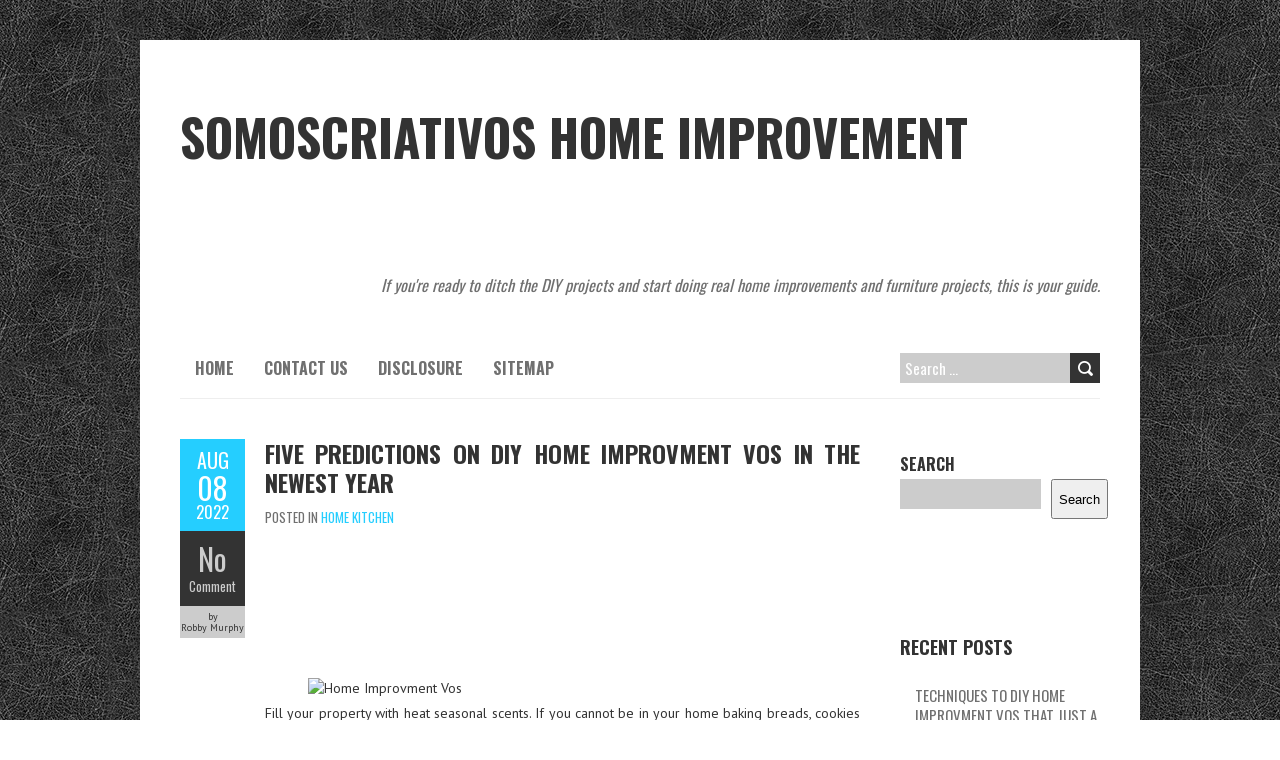

--- FILE ---
content_type: text/html; charset=UTF-8
request_url: https://somoscriativos.com/five-predictions-on-diy-home-improvment-vos-in-the-newest-year
body_size: 11768
content:
<!DOCTYPE html>
<!--[if lt IE 7 ]><html class="ie ie6" lang="en-US"> <![endif]-->
<!--[if IE 7 ]><html class="ie ie7" lang="en-US"> <![endif]-->
<!--[if IE 8 ]><html class="ie ie8" lang="en-US"> <![endif]-->
<!--[if ( gte IE 9)|!(IE)]><!--><html lang="en-US"> <!--<![endif]-->
<head>
<meta charset="UTF-8" />
<meta name="viewport" content="width=device-width, initial-scale=1.0">
<!--[if IE]><meta http-equiv="X-UA-Compatible" content="IE=edge,chrome=1"><![endif]-->
<link rel="profile" href="https://gmpg.org/xfn/11" />
<title>Five Predictions on DIY Home Improvment Vos in The Newest Year &#8211; Somoscriativos Home Improvement</title>
<meta name='robots' content='max-image-preview:large' />
<link rel='dns-prefetch' href='//fonts.googleapis.com' />
<link rel="alternate" type="application/rss+xml" title="Somoscriativos Home Improvement &raquo; Feed" href="https://somoscriativos.com/feed" />
<link rel="alternate" type="application/rss+xml" title="Somoscriativos Home Improvement &raquo; Comments Feed" href="https://somoscriativos.com/comments/feed" />
<link rel="alternate" type="application/rss+xml" title="Somoscriativos Home Improvement &raquo; Five Predictions on DIY Home Improvment Vos in The Newest Year Comments Feed" href="https://somoscriativos.com/five-predictions-on-diy-home-improvment-vos-in-the-newest-year/feed" />
<link rel="alternate" title="oEmbed (JSON)" type="application/json+oembed" href="https://somoscriativos.com/wp-json/oembed/1.0/embed?url=https%3A%2F%2Fsomoscriativos.com%2Ffive-predictions-on-diy-home-improvment-vos-in-the-newest-year" />
<link rel="alternate" title="oEmbed (XML)" type="text/xml+oembed" href="https://somoscriativos.com/wp-json/oembed/1.0/embed?url=https%3A%2F%2Fsomoscriativos.com%2Ffive-predictions-on-diy-home-improvment-vos-in-the-newest-year&#038;format=xml" />
<style id='wp-img-auto-sizes-contain-inline-css' type='text/css'>
img:is([sizes=auto i],[sizes^="auto," i]){contain-intrinsic-size:3000px 1500px}
/*# sourceURL=wp-img-auto-sizes-contain-inline-css */
</style>
<style id='wp-emoji-styles-inline-css' type='text/css'>

	img.wp-smiley, img.emoji {
		display: inline !important;
		border: none !important;
		box-shadow: none !important;
		height: 1em !important;
		width: 1em !important;
		margin: 0 0.07em !important;
		vertical-align: -0.1em !important;
		background: none !important;
		padding: 0 !important;
	}
/*# sourceURL=wp-emoji-styles-inline-css */
</style>
<style id='wp-block-library-inline-css' type='text/css'>
:root{--wp-block-synced-color:#7a00df;--wp-block-synced-color--rgb:122,0,223;--wp-bound-block-color:var(--wp-block-synced-color);--wp-editor-canvas-background:#ddd;--wp-admin-theme-color:#007cba;--wp-admin-theme-color--rgb:0,124,186;--wp-admin-theme-color-darker-10:#006ba1;--wp-admin-theme-color-darker-10--rgb:0,107,160.5;--wp-admin-theme-color-darker-20:#005a87;--wp-admin-theme-color-darker-20--rgb:0,90,135;--wp-admin-border-width-focus:2px}@media (min-resolution:192dpi){:root{--wp-admin-border-width-focus:1.5px}}.wp-element-button{cursor:pointer}:root .has-very-light-gray-background-color{background-color:#eee}:root .has-very-dark-gray-background-color{background-color:#313131}:root .has-very-light-gray-color{color:#eee}:root .has-very-dark-gray-color{color:#313131}:root .has-vivid-green-cyan-to-vivid-cyan-blue-gradient-background{background:linear-gradient(135deg,#00d084,#0693e3)}:root .has-purple-crush-gradient-background{background:linear-gradient(135deg,#34e2e4,#4721fb 50%,#ab1dfe)}:root .has-hazy-dawn-gradient-background{background:linear-gradient(135deg,#faaca8,#dad0ec)}:root .has-subdued-olive-gradient-background{background:linear-gradient(135deg,#fafae1,#67a671)}:root .has-atomic-cream-gradient-background{background:linear-gradient(135deg,#fdd79a,#004a59)}:root .has-nightshade-gradient-background{background:linear-gradient(135deg,#330968,#31cdcf)}:root .has-midnight-gradient-background{background:linear-gradient(135deg,#020381,#2874fc)}:root{--wp--preset--font-size--normal:16px;--wp--preset--font-size--huge:42px}.has-regular-font-size{font-size:1em}.has-larger-font-size{font-size:2.625em}.has-normal-font-size{font-size:var(--wp--preset--font-size--normal)}.has-huge-font-size{font-size:var(--wp--preset--font-size--huge)}.has-text-align-center{text-align:center}.has-text-align-left{text-align:left}.has-text-align-right{text-align:right}.has-fit-text{white-space:nowrap!important}#end-resizable-editor-section{display:none}.aligncenter{clear:both}.items-justified-left{justify-content:flex-start}.items-justified-center{justify-content:center}.items-justified-right{justify-content:flex-end}.items-justified-space-between{justify-content:space-between}.screen-reader-text{border:0;clip-path:inset(50%);height:1px;margin:-1px;overflow:hidden;padding:0;position:absolute;width:1px;word-wrap:normal!important}.screen-reader-text:focus{background-color:#ddd;clip-path:none;color:#444;display:block;font-size:1em;height:auto;left:5px;line-height:normal;padding:15px 23px 14px;text-decoration:none;top:5px;width:auto;z-index:100000}html :where(.has-border-color){border-style:solid}html :where([style*=border-top-color]){border-top-style:solid}html :where([style*=border-right-color]){border-right-style:solid}html :where([style*=border-bottom-color]){border-bottom-style:solid}html :where([style*=border-left-color]){border-left-style:solid}html :where([style*=border-width]){border-style:solid}html :where([style*=border-top-width]){border-top-style:solid}html :where([style*=border-right-width]){border-right-style:solid}html :where([style*=border-bottom-width]){border-bottom-style:solid}html :where([style*=border-left-width]){border-left-style:solid}html :where(img[class*=wp-image-]){height:auto;max-width:100%}:where(figure){margin:0 0 1em}html :where(.is-position-sticky){--wp-admin--admin-bar--position-offset:var(--wp-admin--admin-bar--height,0px)}@media screen and (max-width:600px){html :where(.is-position-sticky){--wp-admin--admin-bar--position-offset:0px}}

/*# sourceURL=wp-block-library-inline-css */
</style><style id='wp-block-archives-inline-css' type='text/css'>
.wp-block-archives{box-sizing:border-box}.wp-block-archives-dropdown label{display:block}
/*# sourceURL=https://somoscriativos.com/wp-includes/blocks/archives/style.min.css */
</style>
<style id='wp-block-categories-inline-css' type='text/css'>
.wp-block-categories{box-sizing:border-box}.wp-block-categories.alignleft{margin-right:2em}.wp-block-categories.alignright{margin-left:2em}.wp-block-categories.wp-block-categories-dropdown.aligncenter{text-align:center}.wp-block-categories .wp-block-categories__label{display:block;width:100%}
/*# sourceURL=https://somoscriativos.com/wp-includes/blocks/categories/style.min.css */
</style>
<style id='wp-block-heading-inline-css' type='text/css'>
h1:where(.wp-block-heading).has-background,h2:where(.wp-block-heading).has-background,h3:where(.wp-block-heading).has-background,h4:where(.wp-block-heading).has-background,h5:where(.wp-block-heading).has-background,h6:where(.wp-block-heading).has-background{padding:1.25em 2.375em}h1.has-text-align-left[style*=writing-mode]:where([style*=vertical-lr]),h1.has-text-align-right[style*=writing-mode]:where([style*=vertical-rl]),h2.has-text-align-left[style*=writing-mode]:where([style*=vertical-lr]),h2.has-text-align-right[style*=writing-mode]:where([style*=vertical-rl]),h3.has-text-align-left[style*=writing-mode]:where([style*=vertical-lr]),h3.has-text-align-right[style*=writing-mode]:where([style*=vertical-rl]),h4.has-text-align-left[style*=writing-mode]:where([style*=vertical-lr]),h4.has-text-align-right[style*=writing-mode]:where([style*=vertical-rl]),h5.has-text-align-left[style*=writing-mode]:where([style*=vertical-lr]),h5.has-text-align-right[style*=writing-mode]:where([style*=vertical-rl]),h6.has-text-align-left[style*=writing-mode]:where([style*=vertical-lr]),h6.has-text-align-right[style*=writing-mode]:where([style*=vertical-rl]){rotate:180deg}
/*# sourceURL=https://somoscriativos.com/wp-includes/blocks/heading/style.min.css */
</style>
<style id='wp-block-latest-posts-inline-css' type='text/css'>
.wp-block-latest-posts{box-sizing:border-box}.wp-block-latest-posts.alignleft{margin-right:2em}.wp-block-latest-posts.alignright{margin-left:2em}.wp-block-latest-posts.wp-block-latest-posts__list{list-style:none}.wp-block-latest-posts.wp-block-latest-posts__list li{clear:both;overflow-wrap:break-word}.wp-block-latest-posts.is-grid{display:flex;flex-wrap:wrap}.wp-block-latest-posts.is-grid li{margin:0 1.25em 1.25em 0;width:100%}@media (min-width:600px){.wp-block-latest-posts.columns-2 li{width:calc(50% - .625em)}.wp-block-latest-posts.columns-2 li:nth-child(2n){margin-right:0}.wp-block-latest-posts.columns-3 li{width:calc(33.33333% - .83333em)}.wp-block-latest-posts.columns-3 li:nth-child(3n){margin-right:0}.wp-block-latest-posts.columns-4 li{width:calc(25% - .9375em)}.wp-block-latest-posts.columns-4 li:nth-child(4n){margin-right:0}.wp-block-latest-posts.columns-5 li{width:calc(20% - 1em)}.wp-block-latest-posts.columns-5 li:nth-child(5n){margin-right:0}.wp-block-latest-posts.columns-6 li{width:calc(16.66667% - 1.04167em)}.wp-block-latest-posts.columns-6 li:nth-child(6n){margin-right:0}}:root :where(.wp-block-latest-posts.is-grid){padding:0}:root :where(.wp-block-latest-posts.wp-block-latest-posts__list){padding-left:0}.wp-block-latest-posts__post-author,.wp-block-latest-posts__post-date{display:block;font-size:.8125em}.wp-block-latest-posts__post-excerpt,.wp-block-latest-posts__post-full-content{margin-bottom:1em;margin-top:.5em}.wp-block-latest-posts__featured-image a{display:inline-block}.wp-block-latest-posts__featured-image img{height:auto;max-width:100%;width:auto}.wp-block-latest-posts__featured-image.alignleft{float:left;margin-right:1em}.wp-block-latest-posts__featured-image.alignright{float:right;margin-left:1em}.wp-block-latest-posts__featured-image.aligncenter{margin-bottom:1em;text-align:center}
/*# sourceURL=https://somoscriativos.com/wp-includes/blocks/latest-posts/style.min.css */
</style>
<style id='wp-block-search-inline-css' type='text/css'>
.wp-block-search__button{margin-left:10px;word-break:normal}.wp-block-search__button.has-icon{line-height:0}.wp-block-search__button svg{height:1.25em;min-height:24px;min-width:24px;width:1.25em;fill:currentColor;vertical-align:text-bottom}:where(.wp-block-search__button){border:1px solid #ccc;padding:6px 10px}.wp-block-search__inside-wrapper{display:flex;flex:auto;flex-wrap:nowrap;max-width:100%}.wp-block-search__label{width:100%}.wp-block-search.wp-block-search__button-only .wp-block-search__button{box-sizing:border-box;display:flex;flex-shrink:0;justify-content:center;margin-left:0;max-width:100%}.wp-block-search.wp-block-search__button-only .wp-block-search__inside-wrapper{min-width:0!important;transition-property:width}.wp-block-search.wp-block-search__button-only .wp-block-search__input{flex-basis:100%;transition-duration:.3s}.wp-block-search.wp-block-search__button-only.wp-block-search__searchfield-hidden,.wp-block-search.wp-block-search__button-only.wp-block-search__searchfield-hidden .wp-block-search__inside-wrapper{overflow:hidden}.wp-block-search.wp-block-search__button-only.wp-block-search__searchfield-hidden .wp-block-search__input{border-left-width:0!important;border-right-width:0!important;flex-basis:0;flex-grow:0;margin:0;min-width:0!important;padding-left:0!important;padding-right:0!important;width:0!important}:where(.wp-block-search__input){appearance:none;border:1px solid #949494;flex-grow:1;font-family:inherit;font-size:inherit;font-style:inherit;font-weight:inherit;letter-spacing:inherit;line-height:inherit;margin-left:0;margin-right:0;min-width:3rem;padding:8px;text-decoration:unset!important;text-transform:inherit}:where(.wp-block-search__button-inside .wp-block-search__inside-wrapper){background-color:#fff;border:1px solid #949494;box-sizing:border-box;padding:4px}:where(.wp-block-search__button-inside .wp-block-search__inside-wrapper) .wp-block-search__input{border:none;border-radius:0;padding:0 4px}:where(.wp-block-search__button-inside .wp-block-search__inside-wrapper) .wp-block-search__input:focus{outline:none}:where(.wp-block-search__button-inside .wp-block-search__inside-wrapper) :where(.wp-block-search__button){padding:4px 8px}.wp-block-search.aligncenter .wp-block-search__inside-wrapper{margin:auto}.wp-block[data-align=right] .wp-block-search.wp-block-search__button-only .wp-block-search__inside-wrapper{float:right}
/*# sourceURL=https://somoscriativos.com/wp-includes/blocks/search/style.min.css */
</style>
<style id='wp-block-tag-cloud-inline-css' type='text/css'>
.wp-block-tag-cloud{box-sizing:border-box}.wp-block-tag-cloud.aligncenter{justify-content:center;text-align:center}.wp-block-tag-cloud a{display:inline-block;margin-right:5px}.wp-block-tag-cloud span{display:inline-block;margin-left:5px;text-decoration:none}:root :where(.wp-block-tag-cloud.is-style-outline){display:flex;flex-wrap:wrap;gap:1ch}:root :where(.wp-block-tag-cloud.is-style-outline a){border:1px solid;font-size:unset!important;margin-right:0;padding:1ch 2ch;text-decoration:none!important}
/*# sourceURL=https://somoscriativos.com/wp-includes/blocks/tag-cloud/style.min.css */
</style>
<style id='wp-block-group-inline-css' type='text/css'>
.wp-block-group{box-sizing:border-box}:where(.wp-block-group.wp-block-group-is-layout-constrained){position:relative}
/*# sourceURL=https://somoscriativos.com/wp-includes/blocks/group/style.min.css */
</style>
<style id='global-styles-inline-css' type='text/css'>
:root{--wp--preset--aspect-ratio--square: 1;--wp--preset--aspect-ratio--4-3: 4/3;--wp--preset--aspect-ratio--3-4: 3/4;--wp--preset--aspect-ratio--3-2: 3/2;--wp--preset--aspect-ratio--2-3: 2/3;--wp--preset--aspect-ratio--16-9: 16/9;--wp--preset--aspect-ratio--9-16: 9/16;--wp--preset--color--black: #000000;--wp--preset--color--cyan-bluish-gray: #abb8c3;--wp--preset--color--white: #ffffff;--wp--preset--color--pale-pink: #f78da7;--wp--preset--color--vivid-red: #cf2e2e;--wp--preset--color--luminous-vivid-orange: #ff6900;--wp--preset--color--luminous-vivid-amber: #fcb900;--wp--preset--color--light-green-cyan: #7bdcb5;--wp--preset--color--vivid-green-cyan: #00d084;--wp--preset--color--pale-cyan-blue: #8ed1fc;--wp--preset--color--vivid-cyan-blue: #0693e3;--wp--preset--color--vivid-purple: #9b51e0;--wp--preset--gradient--vivid-cyan-blue-to-vivid-purple: linear-gradient(135deg,rgb(6,147,227) 0%,rgb(155,81,224) 100%);--wp--preset--gradient--light-green-cyan-to-vivid-green-cyan: linear-gradient(135deg,rgb(122,220,180) 0%,rgb(0,208,130) 100%);--wp--preset--gradient--luminous-vivid-amber-to-luminous-vivid-orange: linear-gradient(135deg,rgb(252,185,0) 0%,rgb(255,105,0) 100%);--wp--preset--gradient--luminous-vivid-orange-to-vivid-red: linear-gradient(135deg,rgb(255,105,0) 0%,rgb(207,46,46) 100%);--wp--preset--gradient--very-light-gray-to-cyan-bluish-gray: linear-gradient(135deg,rgb(238,238,238) 0%,rgb(169,184,195) 100%);--wp--preset--gradient--cool-to-warm-spectrum: linear-gradient(135deg,rgb(74,234,220) 0%,rgb(151,120,209) 20%,rgb(207,42,186) 40%,rgb(238,44,130) 60%,rgb(251,105,98) 80%,rgb(254,248,76) 100%);--wp--preset--gradient--blush-light-purple: linear-gradient(135deg,rgb(255,206,236) 0%,rgb(152,150,240) 100%);--wp--preset--gradient--blush-bordeaux: linear-gradient(135deg,rgb(254,205,165) 0%,rgb(254,45,45) 50%,rgb(107,0,62) 100%);--wp--preset--gradient--luminous-dusk: linear-gradient(135deg,rgb(255,203,112) 0%,rgb(199,81,192) 50%,rgb(65,88,208) 100%);--wp--preset--gradient--pale-ocean: linear-gradient(135deg,rgb(255,245,203) 0%,rgb(182,227,212) 50%,rgb(51,167,181) 100%);--wp--preset--gradient--electric-grass: linear-gradient(135deg,rgb(202,248,128) 0%,rgb(113,206,126) 100%);--wp--preset--gradient--midnight: linear-gradient(135deg,rgb(2,3,129) 0%,rgb(40,116,252) 100%);--wp--preset--font-size--small: 13px;--wp--preset--font-size--medium: 20px;--wp--preset--font-size--large: 36px;--wp--preset--font-size--x-large: 42px;--wp--preset--spacing--20: 0.44rem;--wp--preset--spacing--30: 0.67rem;--wp--preset--spacing--40: 1rem;--wp--preset--spacing--50: 1.5rem;--wp--preset--spacing--60: 2.25rem;--wp--preset--spacing--70: 3.38rem;--wp--preset--spacing--80: 5.06rem;--wp--preset--shadow--natural: 6px 6px 9px rgba(0, 0, 0, 0.2);--wp--preset--shadow--deep: 12px 12px 50px rgba(0, 0, 0, 0.4);--wp--preset--shadow--sharp: 6px 6px 0px rgba(0, 0, 0, 0.2);--wp--preset--shadow--outlined: 6px 6px 0px -3px rgb(255, 255, 255), 6px 6px rgb(0, 0, 0);--wp--preset--shadow--crisp: 6px 6px 0px rgb(0, 0, 0);}:where(.is-layout-flex){gap: 0.5em;}:where(.is-layout-grid){gap: 0.5em;}body .is-layout-flex{display: flex;}.is-layout-flex{flex-wrap: wrap;align-items: center;}.is-layout-flex > :is(*, div){margin: 0;}body .is-layout-grid{display: grid;}.is-layout-grid > :is(*, div){margin: 0;}:where(.wp-block-columns.is-layout-flex){gap: 2em;}:where(.wp-block-columns.is-layout-grid){gap: 2em;}:where(.wp-block-post-template.is-layout-flex){gap: 1.25em;}:where(.wp-block-post-template.is-layout-grid){gap: 1.25em;}.has-black-color{color: var(--wp--preset--color--black) !important;}.has-cyan-bluish-gray-color{color: var(--wp--preset--color--cyan-bluish-gray) !important;}.has-white-color{color: var(--wp--preset--color--white) !important;}.has-pale-pink-color{color: var(--wp--preset--color--pale-pink) !important;}.has-vivid-red-color{color: var(--wp--preset--color--vivid-red) !important;}.has-luminous-vivid-orange-color{color: var(--wp--preset--color--luminous-vivid-orange) !important;}.has-luminous-vivid-amber-color{color: var(--wp--preset--color--luminous-vivid-amber) !important;}.has-light-green-cyan-color{color: var(--wp--preset--color--light-green-cyan) !important;}.has-vivid-green-cyan-color{color: var(--wp--preset--color--vivid-green-cyan) !important;}.has-pale-cyan-blue-color{color: var(--wp--preset--color--pale-cyan-blue) !important;}.has-vivid-cyan-blue-color{color: var(--wp--preset--color--vivid-cyan-blue) !important;}.has-vivid-purple-color{color: var(--wp--preset--color--vivid-purple) !important;}.has-black-background-color{background-color: var(--wp--preset--color--black) !important;}.has-cyan-bluish-gray-background-color{background-color: var(--wp--preset--color--cyan-bluish-gray) !important;}.has-white-background-color{background-color: var(--wp--preset--color--white) !important;}.has-pale-pink-background-color{background-color: var(--wp--preset--color--pale-pink) !important;}.has-vivid-red-background-color{background-color: var(--wp--preset--color--vivid-red) !important;}.has-luminous-vivid-orange-background-color{background-color: var(--wp--preset--color--luminous-vivid-orange) !important;}.has-luminous-vivid-amber-background-color{background-color: var(--wp--preset--color--luminous-vivid-amber) !important;}.has-light-green-cyan-background-color{background-color: var(--wp--preset--color--light-green-cyan) !important;}.has-vivid-green-cyan-background-color{background-color: var(--wp--preset--color--vivid-green-cyan) !important;}.has-pale-cyan-blue-background-color{background-color: var(--wp--preset--color--pale-cyan-blue) !important;}.has-vivid-cyan-blue-background-color{background-color: var(--wp--preset--color--vivid-cyan-blue) !important;}.has-vivid-purple-background-color{background-color: var(--wp--preset--color--vivid-purple) !important;}.has-black-border-color{border-color: var(--wp--preset--color--black) !important;}.has-cyan-bluish-gray-border-color{border-color: var(--wp--preset--color--cyan-bluish-gray) !important;}.has-white-border-color{border-color: var(--wp--preset--color--white) !important;}.has-pale-pink-border-color{border-color: var(--wp--preset--color--pale-pink) !important;}.has-vivid-red-border-color{border-color: var(--wp--preset--color--vivid-red) !important;}.has-luminous-vivid-orange-border-color{border-color: var(--wp--preset--color--luminous-vivid-orange) !important;}.has-luminous-vivid-amber-border-color{border-color: var(--wp--preset--color--luminous-vivid-amber) !important;}.has-light-green-cyan-border-color{border-color: var(--wp--preset--color--light-green-cyan) !important;}.has-vivid-green-cyan-border-color{border-color: var(--wp--preset--color--vivid-green-cyan) !important;}.has-pale-cyan-blue-border-color{border-color: var(--wp--preset--color--pale-cyan-blue) !important;}.has-vivid-cyan-blue-border-color{border-color: var(--wp--preset--color--vivid-cyan-blue) !important;}.has-vivid-purple-border-color{border-color: var(--wp--preset--color--vivid-purple) !important;}.has-vivid-cyan-blue-to-vivid-purple-gradient-background{background: var(--wp--preset--gradient--vivid-cyan-blue-to-vivid-purple) !important;}.has-light-green-cyan-to-vivid-green-cyan-gradient-background{background: var(--wp--preset--gradient--light-green-cyan-to-vivid-green-cyan) !important;}.has-luminous-vivid-amber-to-luminous-vivid-orange-gradient-background{background: var(--wp--preset--gradient--luminous-vivid-amber-to-luminous-vivid-orange) !important;}.has-luminous-vivid-orange-to-vivid-red-gradient-background{background: var(--wp--preset--gradient--luminous-vivid-orange-to-vivid-red) !important;}.has-very-light-gray-to-cyan-bluish-gray-gradient-background{background: var(--wp--preset--gradient--very-light-gray-to-cyan-bluish-gray) !important;}.has-cool-to-warm-spectrum-gradient-background{background: var(--wp--preset--gradient--cool-to-warm-spectrum) !important;}.has-blush-light-purple-gradient-background{background: var(--wp--preset--gradient--blush-light-purple) !important;}.has-blush-bordeaux-gradient-background{background: var(--wp--preset--gradient--blush-bordeaux) !important;}.has-luminous-dusk-gradient-background{background: var(--wp--preset--gradient--luminous-dusk) !important;}.has-pale-ocean-gradient-background{background: var(--wp--preset--gradient--pale-ocean) !important;}.has-electric-grass-gradient-background{background: var(--wp--preset--gradient--electric-grass) !important;}.has-midnight-gradient-background{background: var(--wp--preset--gradient--midnight) !important;}.has-small-font-size{font-size: var(--wp--preset--font-size--small) !important;}.has-medium-font-size{font-size: var(--wp--preset--font-size--medium) !important;}.has-large-font-size{font-size: var(--wp--preset--font-size--large) !important;}.has-x-large-font-size{font-size: var(--wp--preset--font-size--x-large) !important;}
/*# sourceURL=global-styles-inline-css */
</style>

<style id='classic-theme-styles-inline-css' type='text/css'>
/*! This file is auto-generated */
.wp-block-button__link{color:#fff;background-color:#32373c;border-radius:9999px;box-shadow:none;text-decoration:none;padding:calc(.667em + 2px) calc(1.333em + 2px);font-size:1.125em}.wp-block-file__button{background:#32373c;color:#fff;text-decoration:none}
/*# sourceURL=/wp-includes/css/classic-themes.min.css */
</style>
<link rel='stylesheet' id='boldr-css' href='https://somoscriativos.com/wp-content/themes/boldr-lite/css/boldr.min.css?ver=1.2.19' type='text/css' media='all' />
<link rel='stylesheet' id='boldr-style-css' href='https://somoscriativos.com/wp-content/themes/boldr-lite/style.css?ver=1.2.19' type='text/css' media='all' />
<link rel='stylesheet' id='boldr-webfonts-css' href='//fonts.googleapis.com/css?family=Oswald:400italic,700italic,400,700|PT+Sans:400italic,700italic,400,700&#038;subset=latin,latin-ext' type='text/css' media='all' />
<script type="text/javascript" src="https://somoscriativos.com/wp-includes/js/jquery/jquery.min.js?ver=3.7.1" id="jquery-core-js"></script>
<script type="text/javascript" src="https://somoscriativos.com/wp-includes/js/jquery/jquery-migrate.min.js?ver=3.4.1" id="jquery-migrate-js"></script>
<script type="text/javascript" src="https://somoscriativos.com/wp-includes/js/hoverIntent.min.js?ver=1.10.2" id="hoverIntent-js"></script>
<script type="text/javascript" src="https://somoscriativos.com/wp-content/themes/boldr-lite/js/boldr.min.js?ver=1.2.19" id="boldr-js"></script>
<link rel="https://api.w.org/" href="https://somoscriativos.com/wp-json/" /><link rel="alternate" title="JSON" type="application/json" href="https://somoscriativos.com/wp-json/wp/v2/posts/13359" /><link rel="EditURI" type="application/rsd+xml" title="RSD" href="https://somoscriativos.com/xmlrpc.php?rsd" />
<meta name="generator" content="WordPress 6.9" />
<link rel="canonical" href="https://somoscriativos.com/five-predictions-on-diy-home-improvment-vos-in-the-newest-year" />
<link rel='shortlink' href='https://somoscriativos.com/?p=13359' />
<style type="text/css" id="custom-background-css">
body.custom-background { background-image: url("https://somoscriativos.com/wp-content/themes/boldr-lite/img/black-leather.png"); background-position: left top; background-size: auto; background-repeat: repeat; background-attachment: scroll; }
</style>
			<style type="text/css" id="wp-custom-css">
			.post{ text-align: justify;
}
		</style>
		</head>
<body class="wp-singular post-template-default single single-post postid-13359 single-format-standard custom-background wp-theme-boldr-lite">
		<div id="main-wrap">
		<div id="header">
			<div class="container">
				<div id="logo">
					<a href="https://somoscriativos.com" title='Somoscriativos Home Improvement' rel='home'>
													<h1 class="site-title" style="display:block">Somoscriativos Home Improvement</h1>
												</a>
				</div>
									<div id="tagline">If you&#039;re ready to ditch the DIY projects and start doing real home improvements and furniture projects, this is your guide.</div>
								</div>
		</div>

		<div id="navbar" class="container">
			<div class="menu-container">
				<div class="menu"><ul>
<li ><a href="https://somoscriativos.com/">Home</a></li><li class="page_item page-item-13"><a href="https://somoscriativos.com/contact-us">CONTACT US</a></li>
<li class="page_item page-item-11"><a href="https://somoscriativos.com/disclosure">DISCLOSURE</a></li>
<li class="page_item page-item-8"><a href="https://somoscriativos.com/sitemap">SITEMAP</a></li>
</ul></div>
			</div>
			<div id="nav-search"><form role="search" method="get" class="search-form" action="https://somoscriativos.com/">
				<label>
					<span class="screen-reader-text">Search for:</span>
					<input type="search" class="search-field" placeholder="Search &hellip;" value="" name="s" />
				</label>
				<input type="submit" class="search-submit" value="Search" />
			</form></div>
		</div>
		<div class="container" id="main-content">
	<div id="page-container" class="left with-sidebar">
						<div id="post-13359" class="single-post post-13359 post type-post status-publish format-standard hentry category-home-kitchen tag-improvment tag-newest">

					<div class="postmetadata">
						<span class="meta-date">
							<a href="https://somoscriativos.com/five-predictions-on-diy-home-improvment-vos-in-the-newest-year" title="Five Predictions on DIY Home Improvment Vos in The Newest Year" rel="bookmark">
								<span class="month">Aug</span>
								<span class="day">08</span>
								<span class="year">2022</span>
																<span class="published">August 8, 2022</span>
								<span class="updated">May 29, 2022</span>
							</a>
						</span>
													<span class="meta-comments">
								<a href="https://somoscriativos.com/five-predictions-on-diy-home-improvment-vos-in-the-newest-year#respond" class="comments-count" >No</a><a href="https://somoscriativos.com/five-predictions-on-diy-home-improvment-vos-in-the-newest-year#respond">Comment</a>							</span>
													<span class="meta-author vcard author">
							by 							<span class="fn">Robby Murphy</span>
						</span>
											</div>
										<div class="post-contents">
						<h3 class="entry-title">
							<a href="https://somoscriativos.com/five-predictions-on-diy-home-improvment-vos-in-the-newest-year" title="Five Predictions on DIY Home Improvment Vos in The Newest Year" rel="bookmark">Five Predictions on DIY Home Improvment Vos in The Newest Year</a>
						</h3>
													<div class="post-category">Posted in <a href="https://somoscriativos.com/category/home-kitchen" rel="tag">Home Kitchen</a></div>
							<p><img decoding="async" class="wp-post-image aligncenter" src="https://i.ibb.co/Fq6y6HX/home-kitchen-design-142.jpg" width="509px" alt="Home Improvment Vos">Fill your property with heat seasonal scents. If you cannot be in your home baking breads, cookies and pies all season lengthy, make sure you have scented candles that odor like the holidays. Cinnamon, Pumpkin and White Pine are always good scents to add to a room.</p>
<p>Saving money in your kitchen design challenge is in everyone&#8217;s pursuits. Interior designs within the kitchen can simply get expensive, that&#8217;s why it is a good suggestion to add a couple of cash savings features to your kitchen design budget. Through the use of these high five cash saving tips in your kitchen, you will be positive you will get a kitchen design you may love and at a value you possibly can afford.</p>
<h2>Until of course you reside in California er, Hawaii.</h2>
<p>Each household has a unique room in the house where they naturally migrate to spend time collectively, and that is the room the place Amish Fireplaces should have a house. Do you discover yourselves spending hours sitting at the eating room desk speaking or playing games? Does your company hand around in the kitchen on stool or seats? Maybe you have got a household room where everybody convenes after an extended day. No matter which room you occupy, your fireplace can be sized and kinds to suit the temper and space afforded in your house.</p>
<h2>Normally they&#8217;ll draw nice comments from your company.</h2>
<p>No matter your style, a wooden mattress is the proper alternative for any bedroom. Classic, conventional or up to date, a solid wood mattress will final for years, a timeless piece of furnishings handy down via the generations. Typically hand-carved and constructed by expert craftsmen, each wood mattress is unique.</p>
<h2>Conclusion</h2>
<p>Whereas that is being finished, the comfort degree of the customers of the lounge must be taken into consideration. Lighting must be such that the normal actions in a front room like studying or simply relaxing are assisted. This adorning option is good for youthful individuals who entertain commonly because it permits a bigger group to maneuver simpler round your home. If you are fortunate sufficient to have an understanding associate, or dwell by yourself, then indulge your bed room with a touch of previous Hollywood.</p>
						<div class="clear"></div>
						<div class="tags"><span class="the-tags">Tags:</span><a href="https://somoscriativos.com/tag/improvment" rel="tag">improvment</a><a href="https://somoscriativos.com/tag/newest" rel="tag">newest</a></div>					</div>
					<br class="clear" />

				</div>

				<div class="article_nav">
											<div class="previous">
							<a href="https://somoscriativos.com/kitchen-vos-fundamentals-explained" rel="prev">Previous Post</a>						</div>
												<div class="next">
							<a href="https://somoscriativos.com/new-questions-about-diy-home-improvment-vos-answered-and-why-you-have-to-read-every-word-with-this-report" rel="next">Next Post</a>						</div>
											<br class="clear" />
				</div>
									<hr />
					<div class="comments">	<div id="respond" class="comment-respond">
		<h3 id="reply-title" class="comment-reply-title">Leave a Reply <small><a rel="nofollow" id="cancel-comment-reply-link" href="/five-predictions-on-diy-home-improvment-vos-in-the-newest-year#respond" style="display:none;">Cancel reply</a></small></h3><p class="must-log-in">You must be <a href="https://somoscriativos.com/wp-login.php?redirect_to=https%3A%2F%2Fsomoscriativos.com%2Ffive-predictions-on-diy-home-improvment-vos-in-the-newest-year">logged in</a> to post a comment.</p>	</div><!-- #respond -->
	</div>

					<div class="article_nav">
													<div class="previous">
								<a href="https://somoscriativos.com/kitchen-vos-fundamentals-explained" rel="prev">Previous Post</a>							</div>
														<div class="next">
								<a href="https://somoscriativos.com/new-questions-about-diy-home-improvment-vos-answered-and-why-you-have-to-read-every-word-with-this-report" rel="next">Next Post</a>							</div>
													<br class="clear" />
					</div>
						</div>

	<div id="sidebar-container" class="right">
		<ul id="sidebar">
	<li id="block-2" class="widget widget_block widget_search"><form role="search" method="get" action="https://somoscriativos.com/" class="wp-block-search__button-outside wp-block-search__text-button wp-block-search"    ><label class="wp-block-search__label" for="wp-block-search__input-1" >Search</label><div class="wp-block-search__inside-wrapper" ><input class="wp-block-search__input" id="wp-block-search__input-1" placeholder="" value="" type="search" name="s" required /><button aria-label="Search" class="wp-block-search__button wp-element-button" type="submit" >Search</button></div></form></li><li id="magenet_widget-2" class="widget widget_magenet_widget"><aside class="widget magenet_widget_box"><div class="mads-block"></div></aside></li><li id="block-3" class="widget widget_block">
<div class="wp-block-group"><div class="wp-block-group__inner-container is-layout-flow wp-block-group-is-layout-flow">
<h2 class="wp-block-heading">Recent Posts</h2>


<ul class="wp-block-latest-posts__list wp-block-latest-posts"><li><a class="wp-block-latest-posts__post-title" href="https://somoscriativos.com/techniques-to-diy-home-improvment-vos-that-just-a-few-know-about">Techniques To DIY Home Improvment Vos That Just A Few Know About</a></li>
<li><a class="wp-block-latest-posts__post-title" href="https://somoscriativos.com/7-cut-throat-kitchen-vos-techniques-that-never-fails">7 Cut-Throat Kitchen Vos Techniques That Never Fails</a></li>
<li><a class="wp-block-latest-posts__post-title" href="https://somoscriativos.com/the-basic-principles-of-diy-home-improvment-vos-revealed">The Basic Principles Of DIY Home Improvment Vos Revealed</a></li>
<li><a class="wp-block-latest-posts__post-title" href="https://somoscriativos.com/small-report-reveals-the-plain-factual-statements-about-home-improvment-vos-and-how-it-can-affect-you">Small Report Reveals The Plain Factual Statements About Home Improvment Vos And How It Can Affect You</a></li>
<li><a class="wp-block-latest-posts__post-title" href="https://somoscriativos.com/the-unexposed-secret-of-garden-vos">The Unexposed Secret of Garden Vos</a></li>
</ul></div></div>
</li><li id="block-4" class="widget widget_block">
<div class="wp-block-group"><div class="wp-block-group__inner-container is-layout-flow wp-block-group-is-layout-flow"></div></div>
</li><li id="block-7" class="widget widget_block">
<h2 class="wp-block-heading">Categories</h2>
</li><li id="block-8" class="widget widget_block widget_categories"><ul class="wp-block-categories-list wp-block-categories">	<li class="cat-item cat-item-4"><a href="https://somoscriativos.com/category/diy-home-improvment">DIY Home Improvment</a>
</li>
	<li class="cat-item cat-item-5"><a href="https://somoscriativos.com/category/home-design">Home Design</a>
</li>
	<li class="cat-item cat-item-6"><a href="https://somoscriativos.com/category/home-kitchen">Home Kitchen</a>
</li>
</ul></li><li id="block-9" class="widget widget_block">
<h2 class="wp-block-heading">Archives</h2>
</li><li id="block-10" class="widget widget_block widget_archive"><ul class="wp-block-archives-list wp-block-archives">	<li><a href='https://somoscriativos.com/2024/10'>October 2024</a></li>
	<li><a href='https://somoscriativos.com/2024/09'>September 2024</a></li>
	<li><a href='https://somoscriativos.com/2024/08'>August 2024</a></li>
	<li><a href='https://somoscriativos.com/2024/07'>July 2024</a></li>
	<li><a href='https://somoscriativos.com/2024/06'>June 2024</a></li>
	<li><a href='https://somoscriativos.com/2024/05'>May 2024</a></li>
	<li><a href='https://somoscriativos.com/2024/04'>April 2024</a></li>
	<li><a href='https://somoscriativos.com/2024/03'>March 2024</a></li>
	<li><a href='https://somoscriativos.com/2024/02'>February 2024</a></li>
	<li><a href='https://somoscriativos.com/2024/01'>January 2024</a></li>
	<li><a href='https://somoscriativos.com/2023/12'>December 2023</a></li>
	<li><a href='https://somoscriativos.com/2023/11'>November 2023</a></li>
	<li><a href='https://somoscriativos.com/2023/10'>October 2023</a></li>
	<li><a href='https://somoscriativos.com/2023/09'>September 2023</a></li>
	<li><a href='https://somoscriativos.com/2023/08'>August 2023</a></li>
	<li><a href='https://somoscriativos.com/2023/07'>July 2023</a></li>
	<li><a href='https://somoscriativos.com/2023/06'>June 2023</a></li>
	<li><a href='https://somoscriativos.com/2023/05'>May 2023</a></li>
	<li><a href='https://somoscriativos.com/2023/04'>April 2023</a></li>
	<li><a href='https://somoscriativos.com/2023/03'>March 2023</a></li>
	<li><a href='https://somoscriativos.com/2023/02'>February 2023</a></li>
	<li><a href='https://somoscriativos.com/2023/01'>January 2023</a></li>
	<li><a href='https://somoscriativos.com/2022/12'>December 2022</a></li>
	<li><a href='https://somoscriativos.com/2022/11'>November 2022</a></li>
	<li><a href='https://somoscriativos.com/2022/10'>October 2022</a></li>
	<li><a href='https://somoscriativos.com/2022/09'>September 2022</a></li>
	<li><a href='https://somoscriativos.com/2022/08'>August 2022</a></li>
	<li><a href='https://somoscriativos.com/2022/07'>July 2022</a></li>
	<li><a href='https://somoscriativos.com/2022/06'>June 2022</a></li>
	<li><a href='https://somoscriativos.com/2022/05'>May 2022</a></li>
	<li><a href='https://somoscriativos.com/2022/04'>April 2022</a></li>
	<li><a href='https://somoscriativos.com/2022/03'>March 2022</a></li>
	<li><a href='https://somoscriativos.com/2022/02'>February 2022</a></li>
	<li><a href='https://somoscriativos.com/2022/01'>January 2022</a></li>
	<li><a href='https://somoscriativos.com/2021/12'>December 2021</a></li>
</ul></li><li id="block-11" class="widget widget_block widget_tag_cloud"><p class="wp-block-tag-cloud"><a href="https://somoscriativos.com/tag/about" class="tag-cloud-link tag-link-9 tag-link-position-1" style="font-size: 20.618421052632pt;" aria-label="about (187 items)">about</a>
<a href="https://somoscriativos.com/tag/against" class="tag-cloud-link tag-link-18 tag-link-position-2" style="font-size: 8.9210526315789pt;" aria-label="against (9 items)">against</a>
<a href="https://somoscriativos.com/tag/article" class="tag-cloud-link tag-link-32 tag-link-position-3" style="font-size: 10.763157894737pt;" aria-label="article (15 items)">article</a>
<a href="https://somoscriativos.com/tag/authorities" class="tag-cloud-link tag-link-37 tag-link-position-4" style="font-size: 8.9210526315789pt;" aria-label="authorities (9 items)">authorities</a>
<a href="https://somoscriativos.com/tag/before" class="tag-cloud-link tag-link-43 tag-link-position-5" style="font-size: 10.302631578947pt;" aria-label="before (13 items)">before</a>
<a href="https://somoscriativos.com/tag/beginning" class="tag-cloud-link tag-link-45 tag-link-position-6" style="font-size: 9.6578947368421pt;" aria-label="beginning (11 items)">beginning</a>
<a href="https://somoscriativos.com/tag/detail" class="tag-cloud-link tag-link-81 tag-link-position-7" style="font-size: 8.4605263157895pt;" aria-label="detail (8 items)">detail</a>
<a href="https://somoscriativos.com/tag/details" class="tag-cloud-link tag-link-83 tag-link-position-8" style="font-size: 10.763157894737pt;" aria-label="details (15 items)">details</a>
<a href="https://somoscriativos.com/tag/dirty" class="tag-cloud-link tag-link-88 tag-link-position-9" style="font-size: 8.9210526315789pt;" aria-label="dirty (9 items)">dirty</a>
<a href="https://somoscriativos.com/tag/discovered" class="tag-cloud-link tag-link-91 tag-link-position-10" style="font-size: 10.578947368421pt;" aria-label="discovered (14 items)">discovered</a>
<a href="https://somoscriativos.com/tag/every" class="tag-cloud-link tag-link-100 tag-link-position-11" style="font-size: 9.9342105263158pt;" aria-label="every (12 items)">every</a>
<a href="https://somoscriativos.com/tag/everything" class="tag-cloud-link tag-link-103 tag-link-position-12" style="font-size: 8.9210526315789pt;" aria-label="everything (9 items)">everything</a>
<a href="https://somoscriativos.com/tag/explained" class="tag-cloud-link tag-link-108 tag-link-position-13" style="font-size: 9.2894736842105pt;" aria-label="explained (10 items)">explained</a>
<a href="https://somoscriativos.com/tag/exposed" class="tag-cloud-link tag-link-110 tag-link-position-14" style="font-size: 12.421052631579pt;" aria-label="exposed (23 items)">exposed</a>
<a href="https://somoscriativos.com/tag/facts" class="tag-cloud-link tag-link-113 tag-link-position-15" style="font-size: 10.302631578947pt;" aria-label="facts (13 items)">facts</a>
<a href="https://somoscriativos.com/tag/factual" class="tag-cloud-link tag-link-114 tag-link-position-16" style="font-size: 8.9210526315789pt;" aria-label="factual (9 items)">factual</a>
<a href="https://somoscriativos.com/tag/furniture" class="tag-cloud-link tag-link-128 tag-link-position-17" style="font-size: 18.960526315789pt;" aria-label="furniture (121 items)">furniture</a>
<a href="https://somoscriativos.com/tag/garden" class="tag-cloud-link tag-link-130 tag-link-position-18" style="font-size: 18.684210526316pt;" aria-label="garden (115 items)">garden</a>
<a href="https://somoscriativos.com/tag/guide" class="tag-cloud-link tag-link-136 tag-link-position-19" style="font-size: 8.4605263157895pt;" aria-label="guide (8 items)">guide</a>
<a href="https://somoscriativos.com/tag/hidden" class="tag-cloud-link tag-link-140 tag-link-position-20" style="font-size: 8.4605263157895pt;" aria-label="hidden (8 items)">hidden</a>
<a href="https://somoscriativos.com/tag/improvment" class="tag-cloud-link tag-link-149 tag-link-position-21" style="font-size: 22pt;" aria-label="improvment (260 items)">improvment</a>
<a href="https://somoscriativos.com/tag/information" class="tag-cloud-link tag-link-156 tag-link-position-22" style="font-size: 8pt;" aria-label="information (7 items)">information</a>
<a href="https://somoscriativos.com/tag/kitchen" class="tag-cloud-link tag-link-164 tag-link-position-23" style="font-size: 18.315789473684pt;" aria-label="kitchen (104 items)">kitchen</a>
<a href="https://somoscriativos.com/tag/learn" class="tag-cloud-link tag-link-167 tag-link-position-24" style="font-size: 10.763157894737pt;" aria-label="learn (15 items)">learn</a>
<a href="https://somoscriativos.com/tag/methods" class="tag-cloud-link tag-link-182 tag-link-position-25" style="font-size: 10.302631578947pt;" aria-label="methods (13 items)">methods</a>
<a href="https://somoscriativos.com/tag/ought" class="tag-cloud-link tag-link-201 tag-link-position-26" style="font-size: 8.4605263157895pt;" aria-label="ought (8 items)">ought</a>
<a href="https://somoscriativos.com/tag/people" class="tag-cloud-link tag-link-205 tag-link-position-27" style="font-size: 11.315789473684pt;" aria-label="people (17 items)">people</a>
<a href="https://somoscriativos.com/tag/questions" class="tag-cloud-link tag-link-222 tag-link-position-28" style="font-size: 12.421052631579pt;" aria-label="questions (23 items)">questions</a>
<a href="https://somoscriativos.com/tag/report" class="tag-cloud-link tag-link-234 tag-link-position-29" style="font-size: 13.157894736842pt;" aria-label="report (28 items)">report</a>
<a href="https://somoscriativos.com/tag/revealed" class="tag-cloud-link tag-link-236 tag-link-position-30" style="font-size: 14.078947368421pt;" aria-label="revealed (35 items)">revealed</a>
<a href="https://somoscriativos.com/tag/secret" class="tag-cloud-link tag-link-246 tag-link-position-31" style="font-size: 12.052631578947pt;" aria-label="secret (21 items)">secret</a>
<a href="https://somoscriativos.com/tag/should" class="tag-cloud-link tag-link-253 tag-link-position-32" style="font-size: 10.763157894737pt;" aria-label="should (15 items)">should</a>
<a href="https://somoscriativos.com/tag/simple" class="tag-cloud-link tag-link-257 tag-link-position-33" style="font-size: 11.5pt;" aria-label="simple (18 items)">simple</a>
<a href="https://somoscriativos.com/tag/statements" class="tag-cloud-link tag-link-269 tag-link-position-34" style="font-size: 8.9210526315789pt;" aria-label="statements (9 items)">statements</a>
<a href="https://somoscriativos.com/tag/strategies" class="tag-cloud-link tag-link-277 tag-link-position-35" style="font-size: 11.684210526316pt;" aria-label="strategies (19 items)">strategies</a>
<a href="https://somoscriativos.com/tag/thing" class="tag-cloud-link tag-link-295 tag-link-position-36" style="font-size: 8.9210526315789pt;" aria-label="thing (9 items)">thing</a>
<a href="https://somoscriativos.com/tag/things" class="tag-cloud-link tag-link-296 tag-link-position-37" style="font-size: 8.9210526315789pt;" aria-label="things (9 items)">things</a>
<a href="https://somoscriativos.com/tag/today" class="tag-cloud-link tag-link-298 tag-link-position-38" style="font-size: 13.434210526316pt;" aria-label="today (30 items)">today</a>
<a href="https://somoscriativos.com/tag/truth" class="tag-cloud-link tag-link-303 tag-link-position-39" style="font-size: 12.052631578947pt;" aria-label="truth (21 items)">truth</a>
<a href="https://somoscriativos.com/tag/ultimate" class="tag-cloud-link tag-link-304 tag-link-position-40" style="font-size: 8.4605263157895pt;" aria-label="ultimate (8 items)">ultimate</a>
<a href="https://somoscriativos.com/tag/unanswered" class="tag-cloud-link tag-link-306 tag-link-position-41" style="font-size: 9.9342105263158pt;" aria-label="unanswered (12 items)">unanswered</a>
<a href="https://somoscriativos.com/tag/unbiased" class="tag-cloud-link tag-link-307 tag-link-position-42" style="font-size: 8.4605263157895pt;" aria-label="unbiased (8 items)">unbiased</a>
<a href="https://somoscriativos.com/tag/unmasked" class="tag-cloud-link tag-link-317 tag-link-position-43" style="font-size: 10.578947368421pt;" aria-label="unmasked (14 items)">unmasked</a>
<a href="https://somoscriativos.com/tag/unveiled" class="tag-cloud-link tag-link-321 tag-link-position-44" style="font-size: 9.6578947368421pt;" aria-label="unveiled (11 items)">unveiled</a>
<a href="https://somoscriativos.com/tag/wrong" class="tag-cloud-link tag-link-339 tag-link-position-45" style="font-size: 8pt;" aria-label="wrong (7 items)">wrong</a></p></li></ul>
	</div>

</div>
<!-- wmm w -->	<div id="footer">
		<div class="container">
			<ul>
				<li id="block-5" class="widget widget_block">
<div class="wp-block-group"><div class="wp-block-group__inner-container is-layout-flow wp-block-group-is-layout-flow"></div></div>
</li><li id="block-6" class="widget widget_block">
<div class="wp-block-group"><div class="wp-block-group__inner-container is-layout-flow wp-block-group-is-layout-flow"></div></div>
</li>			</ul>
		</div>
	</div>
	<div id="sub-footer">
	<div class="container">
		<div class="sub-footer-left">

			
			Copyright &copy; 2026 Somoscriativos Home Improvement. Proudly powered by <a href="https://wordpress.org/" title="Semantic Personal Publishing Platform">WordPress</a>. BoldR design by <a href="https://www.iceablethemes.com" title="Free and Premium WordPress Themes">Iceable Themes</a>.
			
		</div>

		<div class="sub-footer-right">
			<div class="menu"><ul>
<li ><a href="https://somoscriativos.com/">Home</a></li><li class="page_item page-item-13"><a href="https://somoscriativos.com/contact-us">CONTACT US</a></li>
<li class="page_item page-item-11"><a href="https://somoscriativos.com/disclosure">DISCLOSURE</a></li>
<li class="page_item page-item-8"><a href="https://somoscriativos.com/sitemap">SITEMAP</a></li>
</ul></div>
		</div>
	</div>
</div>

</div>

<script type="speculationrules">
{"prefetch":[{"source":"document","where":{"and":[{"href_matches":"/*"},{"not":{"href_matches":["/wp-*.php","/wp-admin/*","/wp-content/uploads/*","/wp-content/*","/wp-content/plugins/*","/wp-content/themes/boldr-lite/*","/*\\?(.+)"]}},{"not":{"selector_matches":"a[rel~=\"nofollow\"]"}},{"not":{"selector_matches":".no-prefetch, .no-prefetch a"}}]},"eagerness":"conservative"}]}
</script>
<script type="text/javascript" src="https://somoscriativos.com/wp-includes/js/comment-reply.min.js?ver=6.9" id="comment-reply-js" async="async" data-wp-strategy="async" fetchpriority="low"></script>
<script id="wp-emoji-settings" type="application/json">
{"baseUrl":"https://s.w.org/images/core/emoji/17.0.2/72x72/","ext":".png","svgUrl":"https://s.w.org/images/core/emoji/17.0.2/svg/","svgExt":".svg","source":{"concatemoji":"https://somoscriativos.com/wp-includes/js/wp-emoji-release.min.js?ver=6.9"}}
</script>
<script type="module">
/* <![CDATA[ */
/*! This file is auto-generated */
const a=JSON.parse(document.getElementById("wp-emoji-settings").textContent),o=(window._wpemojiSettings=a,"wpEmojiSettingsSupports"),s=["flag","emoji"];function i(e){try{var t={supportTests:e,timestamp:(new Date).valueOf()};sessionStorage.setItem(o,JSON.stringify(t))}catch(e){}}function c(e,t,n){e.clearRect(0,0,e.canvas.width,e.canvas.height),e.fillText(t,0,0);t=new Uint32Array(e.getImageData(0,0,e.canvas.width,e.canvas.height).data);e.clearRect(0,0,e.canvas.width,e.canvas.height),e.fillText(n,0,0);const a=new Uint32Array(e.getImageData(0,0,e.canvas.width,e.canvas.height).data);return t.every((e,t)=>e===a[t])}function p(e,t){e.clearRect(0,0,e.canvas.width,e.canvas.height),e.fillText(t,0,0);var n=e.getImageData(16,16,1,1);for(let e=0;e<n.data.length;e++)if(0!==n.data[e])return!1;return!0}function u(e,t,n,a){switch(t){case"flag":return n(e,"\ud83c\udff3\ufe0f\u200d\u26a7\ufe0f","\ud83c\udff3\ufe0f\u200b\u26a7\ufe0f")?!1:!n(e,"\ud83c\udde8\ud83c\uddf6","\ud83c\udde8\u200b\ud83c\uddf6")&&!n(e,"\ud83c\udff4\udb40\udc67\udb40\udc62\udb40\udc65\udb40\udc6e\udb40\udc67\udb40\udc7f","\ud83c\udff4\u200b\udb40\udc67\u200b\udb40\udc62\u200b\udb40\udc65\u200b\udb40\udc6e\u200b\udb40\udc67\u200b\udb40\udc7f");case"emoji":return!a(e,"\ud83e\u1fac8")}return!1}function f(e,t,n,a){let r;const o=(r="undefined"!=typeof WorkerGlobalScope&&self instanceof WorkerGlobalScope?new OffscreenCanvas(300,150):document.createElement("canvas")).getContext("2d",{willReadFrequently:!0}),s=(o.textBaseline="top",o.font="600 32px Arial",{});return e.forEach(e=>{s[e]=t(o,e,n,a)}),s}function r(e){var t=document.createElement("script");t.src=e,t.defer=!0,document.head.appendChild(t)}a.supports={everything:!0,everythingExceptFlag:!0},new Promise(t=>{let n=function(){try{var e=JSON.parse(sessionStorage.getItem(o));if("object"==typeof e&&"number"==typeof e.timestamp&&(new Date).valueOf()<e.timestamp+604800&&"object"==typeof e.supportTests)return e.supportTests}catch(e){}return null}();if(!n){if("undefined"!=typeof Worker&&"undefined"!=typeof OffscreenCanvas&&"undefined"!=typeof URL&&URL.createObjectURL&&"undefined"!=typeof Blob)try{var e="postMessage("+f.toString()+"("+[JSON.stringify(s),u.toString(),c.toString(),p.toString()].join(",")+"));",a=new Blob([e],{type:"text/javascript"});const r=new Worker(URL.createObjectURL(a),{name:"wpTestEmojiSupports"});return void(r.onmessage=e=>{i(n=e.data),r.terminate(),t(n)})}catch(e){}i(n=f(s,u,c,p))}t(n)}).then(e=>{for(const n in e)a.supports[n]=e[n],a.supports.everything=a.supports.everything&&a.supports[n],"flag"!==n&&(a.supports.everythingExceptFlag=a.supports.everythingExceptFlag&&a.supports[n]);var t;a.supports.everythingExceptFlag=a.supports.everythingExceptFlag&&!a.supports.flag,a.supports.everything||((t=a.source||{}).concatemoji?r(t.concatemoji):t.wpemoji&&t.twemoji&&(r(t.twemoji),r(t.wpemoji)))});
//# sourceURL=https://somoscriativos.com/wp-includes/js/wp-emoji-loader.min.js
/* ]]> */
</script>

<script defer src="https://static.cloudflareinsights.com/beacon.min.js/vcd15cbe7772f49c399c6a5babf22c1241717689176015" integrity="sha512-ZpsOmlRQV6y907TI0dKBHq9Md29nnaEIPlkf84rnaERnq6zvWvPUqr2ft8M1aS28oN72PdrCzSjY4U6VaAw1EQ==" data-cf-beacon='{"version":"2024.11.0","token":"98bd2c16c93044528b7786f6ed8a5b81","r":1,"server_timing":{"name":{"cfCacheStatus":true,"cfEdge":true,"cfExtPri":true,"cfL4":true,"cfOrigin":true,"cfSpeedBrain":true},"location_startswith":null}}' crossorigin="anonymous"></script>
</body>
</html>
